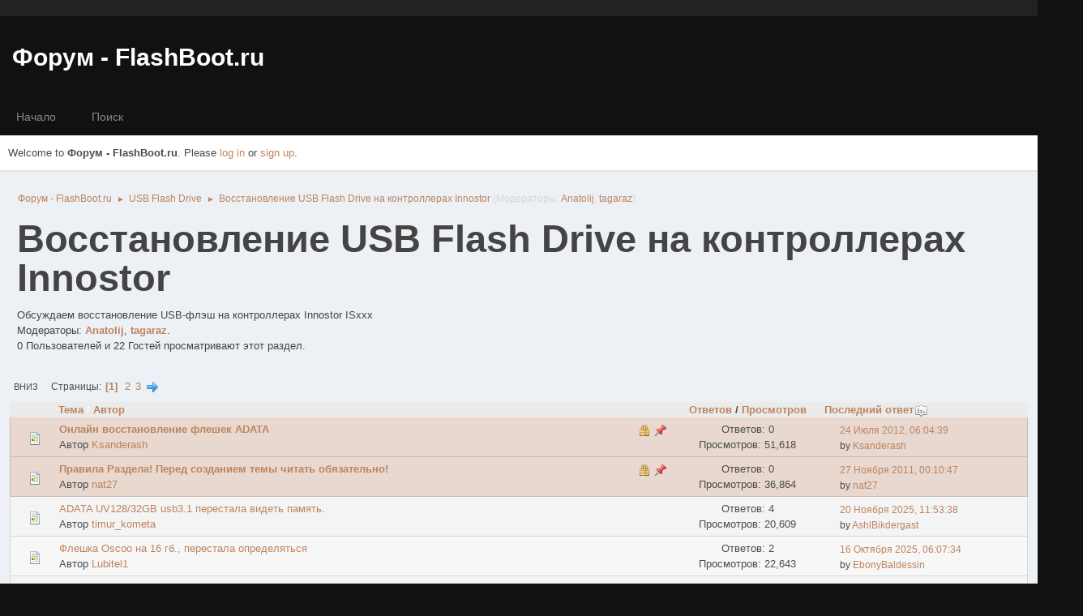

--- FILE ---
content_type: text/html; charset=UTF-8
request_url: https://flashboot.ru/forum/index.php?PHPSESSID=hff75h2ks2bakotdmf4mve2r1n&board=16.0
body_size: 10025
content:
<!DOCTYPE html>
<html lang="ru-RU">
<head>
	<meta charset="UTF-8">
	<link rel="stylesheet" href="https://flashboot.ru/forum/Themes/Type-R/css/minified_bfe40525ed929f8d8c34058b4b0f6001.css?smf214_1731173644">
	<link rel="stylesheet" href="https://cdn.jsdelivr.net/npm/@fortawesome/fontawesome-free@5/css/all.min.css">
	<link rel="stylesheet" href="https://cdnjs.cloudflare.com/ajax/libs/normalize/8.0.1/normalize.min.css">
	<style>
	img.avatar { max-width: 65px !important; max-height: 65px !important; }
	
	.postarea .bbc_img, .list_posts .bbc_img, .post .inner .bbc_img, form#reported_posts .bbc_img, #preview_body .bbc_img { max-width: min(100%,900px); }
	
	.postarea .bbc_img, .list_posts .bbc_img, .post .inner .bbc_img, form#reported_posts .bbc_img, #preview_body .bbc_img { max-height: 700px; }
	
	</style>
	<script>
		var smf_theme_url = "https://flashboot.ru/forum/Themes/Type-R";
		var smf_default_theme_url = "https://flashboot.ru/forum/Themes/default";
		var smf_images_url = "https://flashboot.ru/forum/Themes/Type-R/images";
		var smf_smileys_url = "https://flashboot.ru/forum/Smileys";
		var smf_smiley_sets = "default,aaron,akyhne,fugue,alienine";
		var smf_smiley_sets_default = "aaron";
		var smf_avatars_url = "https://flashboot.ru/forum/avatars";
		var smf_scripturl = "https://flashboot.ru/forum/index.php?PHPSESSID=hff75h2ks2bakotdmf4mve2r1n&amp;";
		var smf_iso_case_folding = false;
		var smf_charset = "UTF-8";
		var smf_session_id = "643d28efcb97af7490a07a44b3811ea1";
		var smf_session_var = "a113161b";
		var smf_member_id = 0;
		var ajax_notification_text = 'Загружается...';
		var help_popup_heading_text = 'A little lost? Let me explain:';
		var banned_text = 'Извините Гость, вы забанены и не можете оставлять сообщения на форуме!';
		var smf_txt_expand = 'Expand';
		var smf_txt_shrink = 'Shrink';
		var smf_collapseAlt = 'Hide';
		var smf_expandAlt = 'Show';
		var smf_quote_expand = false;
		var allow_xhjr_credentials = false;
	</script>
	<script src="https://ajax.googleapis.com/ajax/libs/jquery/3.6.3/jquery.min.js"></script>
	<script src="https://flashboot.ru/forum/Themes/Type-R/scripts/minified_4edb0852e5dce9548f19ca34b28d5257.js?smf214_1731173644"></script>
	<script>
	var smf_you_sure ='Уверены?';
	</script>
	<title>Восстановление USB Flash Drive на контроллерах Innostor</title>
	<meta name="viewport" content="width=device-width, initial-scale=1">
	<meta property="og:site_name" content="Форум - FlashBoot.ru">
	<meta property="og:title" content="Восстановление USB Flash Drive на контроллерах Innostor">
	<meta property="og:url" content="https://flashboot.ru/forum/index.php?PHPSESSID=hff75h2ks2bakotdmf4mve2r1n&amp;board=16.0">
	<meta property="og:description" content="Обсуждаем восстановление USB-флэш на контроллерах Innostor ISxxx">
	<meta name="description" content="Обсуждаем восстановление USB-флэш на контроллерах Innostor ISxxx">
	<meta name="theme-color" content="#f8f8f8">
	<link rel="canonical" href="https://flashboot.ru/forum/index.php?board=16.0">
	<link rel="help" href="https://flashboot.ru/forum/index.php?PHPSESSID=hff75h2ks2bakotdmf4mve2r1n&amp;action=help">
	<link rel="contents" href="https://flashboot.ru/forum/index.php?PHPSESSID=hff75h2ks2bakotdmf4mve2r1n&amp;">
	<link rel="search" href="https://flashboot.ru/forum/index.php?PHPSESSID=hff75h2ks2bakotdmf4mve2r1n&amp;action=search">
	<link rel="alternate" type="application/rss+xml" title="Форум - FlashBoot.ru - RSS" href="https://flashboot.ru/forum/index.php?PHPSESSID=hff75h2ks2bakotdmf4mve2r1n&amp;action=.xml;type=rss2;board=16">
	<link rel="alternate" type="application/atom+xml" title="Форум - FlashBoot.ru - Atom" href="https://flashboot.ru/forum/index.php?PHPSESSID=hff75h2ks2bakotdmf4mve2r1n&amp;action=.xml;type=atom;board=16">
	<link rel="next" href="https://flashboot.ru/forum/index.php?PHPSESSID=hff75h2ks2bakotdmf4mve2r1n&amp;board=16.50">
	<link rel="index" href="https://flashboot.ru/forum/index.php?PHPSESSID=hff75h2ks2bakotdmf4mve2r1n&amp;board=16.0">
</head>
<body id="chrome" class="action_messageindex board_16">
<div id="footerfix">
	<div class="top_links_bar">
                <div class="wrap-all">
			<div class="top_links">
				<ul class="reset">
				</ul>
			</div>
		</div>
	</div>
	<div id="header">
        <div class="wrap-all">
			</div>	
			<h1 class="forumtitle">
			     <a id="top" href="https://flashboot.ru/forum/index.php?PHPSESSID=hff75h2ks2bakotdmf4mve2r1n&amp;">Форум - FlashBoot.ru</a>
            </h1>
                       
		</div>			
	</div><!-- #header -->
	 <div id="bar">
		  <div class="nav"><a id="resp-menu" class="responsive-menu" href="#"><i class="fas fa-bars"></i></a> 
					<div class="nav">
					<ul class="menu">
						<li class="button_home">
							<a class="active" href="https://flashboot.ru/forum/index.php?PHPSESSID=hff75h2ks2bakotdmf4mve2r1n&amp;">
								<span class="main_icons home"></span><span class="textmenu">Начало</span>
							</a>
						</li>
						<li class="button_search">
							<a href="https://flashboot.ru/forum/index.php?PHPSESSID=hff75h2ks2bakotdmf4mve2r1n&amp;action=search">
								<span class="main_icons search"></span><span class="textmenu">Поиск</span>
							</a>
						</li>
					</ul>
					</div><!-- .menu_nav --></div>
	 </div><!-- #bar -->
	<div id="top_section">
		<div class="inner_wrap">
			<div class="social-font-awesome">
			</div>
			<ul class="floatleft welcome">
				<li>Welcome to <strong>Форум - FlashBoot.ru</strong>. Please <a href="https://flashboot.ru/forum/index.php?PHPSESSID=hff75h2ks2bakotdmf4mve2r1n&amp;action=login" onclick="return reqOverlayDiv(this.href, 'Вход');">log in</a> or <a href="https://flashboot.ru/forum/index.php?PHPSESSID=hff75h2ks2bakotdmf4mve2r1n&amp;action=signup">sign up</a>.</li>
			</ul>
		</div><!-- .inner_wrap -->
	</div><!-- #top_section -->
	<div id="wrapper">
		<div id="upper_section">
			<div id="inner_section">
				<div class="navigate_section">
					<ul>
						<li>
							<a href="https://flashboot.ru/forum/index.php?PHPSESSID=hff75h2ks2bakotdmf4mve2r1n&amp;"><span>Форум - FlashBoot.ru</span></a>
						</li>
						<li>
							<span class="dividers"> &#9658; </span>
							<a href="https://flashboot.ru/forum/index.php?PHPSESSID=hff75h2ks2bakotdmf4mve2r1n&amp;#c2"><span>USB Flash Drive</span></a>
						</li>
						<li class="last">
							<span class="dividers"> &#9658; </span>
							<a href="https://flashboot.ru/forum/index.php?PHPSESSID=hff75h2ks2bakotdmf4mve2r1n&amp;board=16.0"><span>Восстановление USB Flash Drive на контроллерах Innostor</span></a> <span class="board_moderators">(Модераторы: <a href="https://flashboot.ru/forum/index.php?PHPSESSID=hff75h2ks2bakotdmf4mve2r1n&amp;action=profile;u=9939" title="Модератор">Anatolij</a>, <a href="https://flashboot.ru/forum/index.php?PHPSESSID=hff75h2ks2bakotdmf4mve2r1n&amp;action=profile;u=14332" title="Модератор">tagaraz</a>)</span>
						</li>
					</ul>
				</div><!-- .navigate_section -->
			</div><!-- #inner_section -->
		</div><!-- #upper_section -->
		<div id="content_section">
			<div id="main_content_section"><div id="display_head" class="information">
			<h2 class="display_title">Восстановление USB Flash Drive на контроллерах Innostor</h2>
			<p>Обсуждаем восстановление USB-флэш на контроллерах Innostor ISxxx</p>
			<p>Модераторы: <a href="https://flashboot.ru/forum/index.php?PHPSESSID=hff75h2ks2bakotdmf4mve2r1n&amp;action=profile;u=9939" title="Модератор">Anatolij</a>, <a href="https://flashboot.ru/forum/index.php?PHPSESSID=hff75h2ks2bakotdmf4mve2r1n&amp;action=profile;u=14332" title="Модератор">tagaraz</a>.</p>
			<p>0 Пользователей и 22 Гостей просматривают этот раздел.
			</p>
		</div>
	<div class="pagesection">
		 
		<div class="pagelinks floatleft">
			<a href="#bot" class="button">Вниз</a>
			<span class="pages">Страницы</span><span class="current_page">1</span> <a class="nav_page" href="https://flashboot.ru/forum/index.php?PHPSESSID=hff75h2ks2bakotdmf4mve2r1n&amp;board=16.50">2</a> <a class="nav_page" href="https://flashboot.ru/forum/index.php?PHPSESSID=hff75h2ks2bakotdmf4mve2r1n&amp;board=16.100">3</a> <a class="nav_page" href="https://flashboot.ru/forum/index.php?PHPSESSID=hff75h2ks2bakotdmf4mve2r1n&amp;board=16.50"><span class="main_icons next_page"></span></a> 
		</div>
		
	</div>
		<div id="messageindex">
			<div class="title_bar" id="topic_header">
				<div class="board_icon"></div>
				<div class="info"><a href="https://flashboot.ru/forum/index.php?PHPSESSID=hff75h2ks2bakotdmf4mve2r1n&amp;board=16.0;sort=subject">Тема</a> / <a href="https://flashboot.ru/forum/index.php?PHPSESSID=hff75h2ks2bakotdmf4mve2r1n&amp;board=16.0;sort=starter">Автор</a></div>
				<div class="board_stats centertext"><a href="https://flashboot.ru/forum/index.php?PHPSESSID=hff75h2ks2bakotdmf4mve2r1n&amp;board=16.0;sort=replies">Ответов</a> / <a href="https://flashboot.ru/forum/index.php?PHPSESSID=hff75h2ks2bakotdmf4mve2r1n&amp;board=16.0;sort=views">Просмотров</a></div>
				<div class="lastpost"><a href="https://flashboot.ru/forum/index.php?PHPSESSID=hff75h2ks2bakotdmf4mve2r1n&amp;board=16.0;sort=last_post">Последний ответ<span class="main_icons sort_down"></span></a></div>
			</div><!-- #topic_header -->
			<div id="topic_container">
				<div class="windowbg sticky locked">
					<div class="board_icon">
						<img src="https://flashboot.ru/forum/Themes/Type-R/images/post/xx.png" alt="">
						
					</div>
					<div class="info info_block">
						<div >
							<div class="icons floatright">
								<span class="main_icons lock"></span>
								<span class="main_icons sticky"></span>
							</div>
							<div class="message_index_title">
								
								<span class="preview bold_text" title="">
									<span id="msg_59935"><a href="https://flashboot.ru/forum/index.php?PHPSESSID=hff75h2ks2bakotdmf4mve2r1n&amp;topic=13764.0">Онлайн восстановление флешек ADATA</a></span>
								</span>
							</div>
							<p class="floatleft">
								Автор <a href="https://flashboot.ru/forum/index.php?PHPSESSID=hff75h2ks2bakotdmf4mve2r1n&amp;action=profile;u=9994" title="View the profile of Ksanderash" class="preview">Ksanderash</a>
							</p>
							
						</div><!-- #topic_[first_post][id] -->
					</div><!-- .info -->
					<div class="board_stats centertext">
						<p>Ответов: 0<br>Просмотров: 51,618</p>
					</div>
					<div class="lastpost">
						<p><a href="https://flashboot.ru/forum/index.php?PHPSESSID=hff75h2ks2bakotdmf4mve2r1n&amp;topic=13764.0#msg59935">24 Июля 2012, 06:04:39</a><br>by <a href="https://flashboot.ru/forum/index.php?PHPSESSID=hff75h2ks2bakotdmf4mve2r1n&amp;action=profile;u=9994">Ksanderash</a></p>
					</div>
				</div><!-- $topic[css_class] -->
				<div class="windowbg sticky locked">
					<div class="board_icon">
						<img src="https://flashboot.ru/forum/Themes/Type-R/images/post/xx.png" alt="">
						
					</div>
					<div class="info info_block">
						<div >
							<div class="icons floatright">
								<span class="main_icons lock"></span>
								<span class="main_icons sticky"></span>
							</div>
							<div class="message_index_title">
								
								<span class="preview bold_text" title="">
									<span id="msg_45439"><a href="https://flashboot.ru/forum/index.php?PHPSESSID=hff75h2ks2bakotdmf4mve2r1n&amp;topic=10257.0">Правила Раздела! Перед созданием темы читать обязательно!</a></span>
								</span>
							</div>
							<p class="floatleft">
								Автор <a href="https://flashboot.ru/forum/index.php?PHPSESSID=hff75h2ks2bakotdmf4mve2r1n&amp;action=profile;u=2223" title="View the profile of nat27" class="preview">nat27</a>
							</p>
							
						</div><!-- #topic_[first_post][id] -->
					</div><!-- .info -->
					<div class="board_stats centertext">
						<p>Ответов: 0<br>Просмотров: 36,864</p>
					</div>
					<div class="lastpost">
						<p><a href="https://flashboot.ru/forum/index.php?PHPSESSID=hff75h2ks2bakotdmf4mve2r1n&amp;topic=10257.0#msg45439">27 Ноября 2011, 00:10:47</a><br>by <a href="https://flashboot.ru/forum/index.php?PHPSESSID=hff75h2ks2bakotdmf4mve2r1n&amp;action=profile;u=2223">nat27</a></p>
					</div>
				</div><!-- $topic[css_class] -->
				<div class="windowbg">
					<div class="board_icon">
						<img src="https://flashboot.ru/forum/Themes/Type-R/images/post/xx.png" alt="">
						
					</div>
					<div class="info info_block">
						<div >
							<div class="icons floatright">
							</div>
							<div class="message_index_title">
								
								<span class="preview" title="">
									<span id="msg_172016"><a href="https://flashboot.ru/forum/index.php?PHPSESSID=hff75h2ks2bakotdmf4mve2r1n&amp;topic=92309.0">ADATA UV128/32GB usb3.1 перестала видеть память.</a></span>
								</span>
							</div>
							<p class="floatleft">
								Автор <a href="https://flashboot.ru/forum/index.php?PHPSESSID=hff75h2ks2bakotdmf4mve2r1n&amp;action=profile;u=387304" title="View the profile of timur_kometa" class="preview">timur_kometa</a>
							</p>
							
						</div><!-- #topic_[first_post][id] -->
					</div><!-- .info -->
					<div class="board_stats centertext">
						<p>Ответов: 4<br>Просмотров: 20,609</p>
					</div>
					<div class="lastpost">
						<p><a href="https://flashboot.ru/forum/index.php?PHPSESSID=hff75h2ks2bakotdmf4mve2r1n&amp;topic=92309.0#msg189626">20 Ноября 2025, 11:53:38</a><br>by <a href="https://flashboot.ru/forum/index.php?PHPSESSID=hff75h2ks2bakotdmf4mve2r1n&amp;action=profile;u=635247">AshlBikdergast</a></p>
					</div>
				</div><!-- $topic[css_class] -->
				<div class="windowbg">
					<div class="board_icon">
						<img src="https://flashboot.ru/forum/Themes/Type-R/images/post/xx.png" alt="">
						
					</div>
					<div class="info info_block">
						<div >
							<div class="icons floatright">
							</div>
							<div class="message_index_title">
								
								<span class="preview" title="">
									<span id="msg_81177"><a href="https://flashboot.ru/forum/index.php?PHPSESSID=hff75h2ks2bakotdmf4mve2r1n&amp;topic=20714.0">Флешка Oscoo на 16 гб., перестала определяться</a></span>
								</span>
							</div>
							<p class="floatleft">
								Автор <a href="https://flashboot.ru/forum/index.php?PHPSESSID=hff75h2ks2bakotdmf4mve2r1n&amp;action=profile;u=135345" title="View the profile of Lubitel1" class="preview">Lubitel1</a>
							</p>
							
						</div><!-- #topic_[first_post][id] -->
					</div><!-- .info -->
					<div class="board_stats centertext">
						<p>Ответов: 2<br>Просмотров: 22,643</p>
					</div>
					<div class="lastpost">
						<p><a href="https://flashboot.ru/forum/index.php?PHPSESSID=hff75h2ks2bakotdmf4mve2r1n&amp;topic=20714.0#msg189532">16 Октября 2025, 06:07:34</a><br>by <a href="https://flashboot.ru/forum/index.php?PHPSESSID=hff75h2ks2bakotdmf4mve2r1n&amp;action=profile;u=635008">EbonyBaldessin</a></p>
					</div>
				</div><!-- $topic[css_class] -->
				<div class="windowbg">
					<div class="board_icon">
						<img src="https://flashboot.ru/forum/Themes/Type-R/images/post/xx.png" alt="">
						
					</div>
					<div class="info info_block">
						<div >
							<div class="icons floatright">
							</div>
							<div class="message_index_title">
								
								<span class="preview" title="">
									<span id="msg_176671"><a href="https://flashboot.ru/forum/index.php?PHPSESSID=hff75h2ks2bakotdmf4mve2r1n&amp;topic=96809.0">MicroData 128Gb</a></span>
								</span>
							</div>
							<p class="floatleft">
								Автор <a href="https://flashboot.ru/forum/index.php?PHPSESSID=hff75h2ks2bakotdmf4mve2r1n&amp;action=profile;u=231369" title="View the profile of ns6k" class="preview">ns6k</a>
							</p>
							
						</div><!-- #topic_[first_post][id] -->
					</div><!-- .info -->
					<div class="board_stats centertext">
						<p>Ответов: 2<br>Просмотров: 15,571</p>
					</div>
					<div class="lastpost">
						<p><a href="https://flashboot.ru/forum/index.php?PHPSESSID=hff75h2ks2bakotdmf4mve2r1n&amp;topic=96809.0#msg189529">15 Октября 2025, 05:45:49</a><br>by <a href="https://flashboot.ru/forum/index.php?PHPSESSID=hff75h2ks2bakotdmf4mve2r1n&amp;action=profile;u=635001">MaxBuvelot</a></p>
					</div>
				</div><!-- $topic[css_class] -->
				<div class="windowbg">
					<div class="board_icon">
						<img src="https://flashboot.ru/forum/Themes/Type-R/images/post/xx.png" alt="">
						
					</div>
					<div class="info info_block">
						<div >
							<div class="icons floatright">
							</div>
							<div class="message_index_title">
								
								<span class="preview" title="">
									<span id="msg_123024"><a href="https://flashboot.ru/forum/index.php?PHPSESSID=hff75h2ks2bakotdmf4mve2r1n&amp;topic=47228.0">Описание настроек Innostor MP Tool</a></span>
								</span>
							</div>
							<p class="floatleft">
								Автор <a href="https://flashboot.ru/forum/index.php?PHPSESSID=hff75h2ks2bakotdmf4mve2r1n&amp;action=profile;u=342277" title="View the profile of Waldemarik" class="preview">Waldemarik</a>
							</p>
							
						</div><!-- #topic_[first_post][id] -->
					</div><!-- .info -->
					<div class="board_stats centertext">
						<p>Ответов: 3<br>Просмотров: 17,595</p>
					</div>
					<div class="lastpost">
						<p><a href="https://flashboot.ru/forum/index.php?PHPSESSID=hff75h2ks2bakotdmf4mve2r1n&amp;topic=47228.0#msg189422">06 Августа 2025, 11:55:21</a><br>by <a href="https://flashboot.ru/forum/index.php?PHPSESSID=hff75h2ks2bakotdmf4mve2r1n&amp;action=profile;u=634647">lifal</a></p>
					</div>
				</div><!-- $topic[css_class] -->
				<div class="windowbg">
					<div class="board_icon">
						<img src="https://flashboot.ru/forum/Themes/Type-R/images/post/xx.png" alt="">
						
					</div>
					<div class="info info_block">
						<div >
							<div class="icons floatright">
							</div>
							<div class="message_index_title">
								
								<span class="preview" title="">
									<span id="msg_189222"><a href="https://flashboot.ru/forum/index.php?PHPSESSID=hff75h2ks2bakotdmf4mve2r1n&amp;topic=104542.0">transcend jf780 32Гб комп не видит флешку</a></span>
								</span>
							</div>
							<p class="floatleft">
								Автор <a href="https://flashboot.ru/forum/index.php?PHPSESSID=hff75h2ks2bakotdmf4mve2r1n&amp;action=profile;u=634313" title="View the profile of Loparrr" class="preview">Loparrr</a>
							</p>
							
						</div><!-- #topic_[first_post][id] -->
					</div><!-- .info -->
					<div class="board_stats centertext">
						<p>Ответов: 2<br>Просмотров: 7,481</p>
					</div>
					<div class="lastpost">
						<p><a href="https://flashboot.ru/forum/index.php?PHPSESSID=hff75h2ks2bakotdmf4mve2r1n&amp;topic=104542.0#msg189246">30 Июня 2025, 16:34:11</a><br>by <a href="https://flashboot.ru/forum/index.php?PHPSESSID=hff75h2ks2bakotdmf4mve2r1n&amp;action=profile;u=634313">Loparrr</a></p>
					</div>
				</div><!-- $topic[css_class] -->
				<div class="windowbg">
					<div class="board_icon">
						<img src="https://flashboot.ru/forum/Themes/Type-R/images/post/xx.png" alt="">
						
					</div>
					<div class="info info_block">
						<div >
							<div class="icons floatright">
							</div>
							<div class="message_index_title">
								
								<span class="preview" title="">
									<span id="msg_90625"><a href="https://flashboot.ru/forum/index.php?PHPSESSID=hff75h2ks2bakotdmf4mve2r1n&amp;topic=23913.0">умерла (?) Corsair Voyager USB 3.0 32Gb</a></span>
								</span>
							</div>
							<p class="floatleft">
								Автор <a href="https://flashboot.ru/forum/index.php?PHPSESSID=hff75h2ks2bakotdmf4mve2r1n&amp;action=profile;u=223593" title="View the profile of inmymind" class="preview">inmymind</a>
							</p>
							
						</div><!-- #topic_[first_post][id] -->
					</div><!-- .info -->
					<div class="board_stats centertext">
						<p>Ответов: 2<br>Просмотров: 14,762</p>
					</div>
					<div class="lastpost">
						<p><a href="https://flashboot.ru/forum/index.php?PHPSESSID=hff75h2ks2bakotdmf4mve2r1n&amp;topic=23913.0#msg187302">07 Февраля 2025, 18:38:11</a><br>by <a href="https://flashboot.ru/forum/index.php?PHPSESSID=hff75h2ks2bakotdmf4mve2r1n&amp;action=profile;u=633021">emailor</a></p>
					</div>
				</div><!-- $topic[css_class] -->
				<div class="windowbg">
					<div class="board_icon">
						<img src="https://flashboot.ru/forum/Themes/Type-R/images/post/xx.png" alt="">
						
					</div>
					<div class="info info_block">
						<div >
							<div class="icons floatright">
							</div>
							<div class="message_index_title">
								
								<span class="preview" title="">
									<span id="msg_186619"><a href="https://flashboot.ru/forum/index.php?PHPSESSID=hff75h2ks2bakotdmf4mve2r1n&amp;topic=103701.0">помощь снять защиту от записи  IS918M_GA</a></span>
								</span>
							</div>
							<p class="floatleft">
								Автор <a href="https://flashboot.ru/forum/index.php?PHPSESSID=hff75h2ks2bakotdmf4mve2r1n&amp;action=profile;u=623962" title="View the profile of Alexey396" class="preview">Alexey396</a>
							</p>
							
						</div><!-- #topic_[first_post][id] -->
					</div><!-- .info -->
					<div class="board_stats centertext">
						<p>Ответов: 1<br>Просмотров: 21,079</p>
					</div>
					<div class="lastpost">
						<p><a href="https://flashboot.ru/forum/index.php?PHPSESSID=hff75h2ks2bakotdmf4mve2r1n&amp;topic=103701.0#msg187146">02 Декабря 2024, 04:48:23</a><br>by <a href="https://flashboot.ru/forum/index.php?PHPSESSID=hff75h2ks2bakotdmf4mve2r1n&amp;action=profile;u=632743">adaptadviser</a></p>
					</div>
				</div><!-- $topic[css_class] -->
				<div class="windowbg">
					<div class="board_icon">
						<img src="https://flashboot.ru/forum/Themes/Type-R/images/post/xx.png" alt="">
						
					</div>
					<div class="info info_block">
						<div >
							<div class="icons floatright">
							</div>
							<div class="message_index_title">
								
								<span class="preview" title="">
									<span id="msg_186722"><a href="https://flashboot.ru/forum/index.php?PHPSESSID=hff75h2ks2bakotdmf4mve2r1n&amp;topic=103762.0">INNOISTOR IS88X-B1</a></span>
								</span>
							</div>
							<p class="floatleft">
								Автор <a href="https://flashboot.ru/forum/index.php?PHPSESSID=hff75h2ks2bakotdmf4mve2r1n&amp;action=profile;u=625960" title="View the profile of JELU" class="preview">JELU</a>
							</p>
							
						</div><!-- #topic_[first_post][id] -->
					</div><!-- .info -->
					<div class="board_stats centertext">
						<p>Ответов: 1<br>Просмотров: 17,843</p>
					</div>
					<div class="lastpost">
						<p><a href="https://flashboot.ru/forum/index.php?PHPSESSID=hff75h2ks2bakotdmf4mve2r1n&amp;topic=103762.0#msg186950">09 Мая 2024, 06:01:50</a><br>by <a href="https://flashboot.ru/forum/index.php?PHPSESSID=hff75h2ks2bakotdmf4mve2r1n&amp;action=profile;u=630131">godsigma</a></p>
					</div>
				</div><!-- $topic[css_class] -->
				<div class="windowbg">
					<div class="board_icon">
						<img src="https://flashboot.ru/forum/Themes/Type-R/images/post/clip.png" alt="">
						
					</div>
					<div class="info info_block">
						<div >
							<div class="icons floatright">
							</div>
							<div class="message_index_title">
								
								<span class="preview" title="">
									<span id="msg_186765"><a href="https://flashboot.ru/forum/index.php?PHPSESSID=hff75h2ks2bakotdmf4mve2r1n&amp;topic=103782.0">Помогите восстановить USB флэш-драйв &quot;JetFlash 780&quot;</a></span>
								</span>
							</div>
							<p class="floatleft">
								Автор <a href="https://flashboot.ru/forum/index.php?PHPSESSID=hff75h2ks2bakotdmf4mve2r1n&amp;action=profile;u=627822" title="View the profile of Hinkal" class="preview">Hinkal</a>
							</p>
							
						</div><!-- #topic_[first_post][id] -->
					</div><!-- .info -->
					<div class="board_stats centertext">
						<p>Ответов: 1<br>Просмотров: 7,835</p>
					</div>
					<div class="lastpost">
						<p><a href="https://flashboot.ru/forum/index.php?PHPSESSID=hff75h2ks2bakotdmf4mve2r1n&amp;topic=103782.0#msg186767">16 Января 2024, 18:04:03</a><br>by <a href="https://flashboot.ru/forum/index.php?PHPSESSID=hff75h2ks2bakotdmf4mve2r1n&amp;action=profile;u=627822">Hinkal</a></p>
					</div>
				</div><!-- $topic[css_class] -->
				<div class="windowbg">
					<div class="board_icon">
						<img src="https://flashboot.ru/forum/Themes/Type-R/images/post/xx.png" alt="">
						
					</div>
					<div class="info info_block">
						<div >
							<div class="icons floatright">
							</div>
							<div class="message_index_title">
								
								<span class="preview" title="">
									<span id="msg_186586"><a href="https://flashboot.ru/forum/index.php?PHPSESSID=hff75h2ks2bakotdmf4mve2r1n&amp;topic=103682.0">помощь с is917 и флэш hynix ad7e285302b0</a></span>
								</span>
							</div>
							<p class="floatleft">
								Автор <a href="https://flashboot.ru/forum/index.php?PHPSESSID=hff75h2ks2bakotdmf4mve2r1n&amp;action=profile;u=623504" title="View the profile of lgaek" class="preview">lgaek</a>
							</p>
							
						</div><!-- #topic_[first_post][id] -->
					</div><!-- .info -->
					<div class="board_stats centertext">
						<p>Ответов: 0<br>Просмотров: 8,570</p>
					</div>
					<div class="lastpost">
						<p><a href="https://flashboot.ru/forum/index.php?PHPSESSID=hff75h2ks2bakotdmf4mve2r1n&amp;topic=103682.0#msg186586">06 Апреля 2023, 23:03:21</a><br>by <a href="https://flashboot.ru/forum/index.php?PHPSESSID=hff75h2ks2bakotdmf4mve2r1n&amp;action=profile;u=623504">lgaek</a></p>
					</div>
				</div><!-- $topic[css_class] -->
				<div class="windowbg">
					<div class="board_icon">
						<img src="https://flashboot.ru/forum/Themes/Type-R/images/post/xx.png" alt="">
						
					</div>
					<div class="info info_block">
						<div >
							<div class="icons floatright">
							</div>
							<div class="message_index_title">
								
								<span class="preview" title="">
									<span id="msg_185885"><a href="https://flashboot.ru/forum/index.php?PHPSESSID=hff75h2ks2bakotdmf4mve2r1n&amp;topic=103160.0">Innostor IS917 E0 + th58teg9cdjbas9</a></span>
								</span>
							</div>
							<p class="floatleft">
								Автор <a href="https://flashboot.ru/forum/index.php?PHPSESSID=hff75h2ks2bakotdmf4mve2r1n&amp;action=profile;u=488930" title="View the profile of paulleshchenko" class="preview">paulleshchenko</a>
							</p>
							
						</div><!-- #topic_[first_post][id] -->
					</div><!-- .info -->
					<div class="board_stats centertext">
						<p>Ответов: 0<br>Просмотров: 14,159</p>
					</div>
					<div class="lastpost">
						<p><a href="https://flashboot.ru/forum/index.php?PHPSESSID=hff75h2ks2bakotdmf4mve2r1n&amp;topic=103160.0#msg185885">19 Января 2021, 22:50:36</a><br>by <a href="https://flashboot.ru/forum/index.php?PHPSESSID=hff75h2ks2bakotdmf4mve2r1n&amp;action=profile;u=488930">paulleshchenko</a></p>
					</div>
				</div><!-- $topic[css_class] -->
				<div class="windowbg">
					<div class="board_icon">
						<img src="https://flashboot.ru/forum/Themes/Type-R/images/post/xx.png" alt="">
						
					</div>
					<div class="info info_block">
						<div >
							<div class="icons floatright">
							</div>
							<div class="message_index_title">
								
								<span class="preview" title="">
									<span id="msg_183705"><a href="https://flashboot.ru/forum/index.php?PHPSESSID=hff75h2ks2bakotdmf4mve2r1n&amp;topic=103096.0">Flexis RB-105, 128 ГБ vid 1f75 pid 0918</a></span>
								</span>
							</div>
							<p class="floatleft">
								Автор <a href="https://flashboot.ru/forum/index.php?PHPSESSID=hff75h2ks2bakotdmf4mve2r1n&amp;action=profile;u=417056" title="View the profile of rems12" class="preview">rems12</a>
							</p>
							
						</div><!-- #topic_[first_post][id] -->
					</div><!-- .info -->
					<div class="board_stats centertext">
						<p>Ответов: 3<br>Просмотров: 19,884</p>
					</div>
					<div class="lastpost">
						<p><a href="https://flashboot.ru/forum/index.php?PHPSESSID=hff75h2ks2bakotdmf4mve2r1n&amp;topic=103096.0#msg185855">08 Ноября 2020, 00:32:29</a><br>by <a href="https://flashboot.ru/forum/index.php?PHPSESSID=hff75h2ks2bakotdmf4mve2r1n&amp;action=profile;u=465324">blindima1</a></p>
					</div>
				</div><!-- $topic[css_class] -->
				<div class="windowbg">
					<div class="board_icon">
						<img src="https://flashboot.ru/forum/Themes/Type-R/images/post/xx.png" alt="">
						
					</div>
					<div class="info info_block">
						<div >
							<div class="icons floatright">
							</div>
							<div class="message_index_title">
								
								<span class="preview" title="">
									<span id="msg_124313"><a href="https://flashboot.ru/forum/index.php?PHPSESSID=hff75h2ks2bakotdmf4mve2r1n&amp;topic=48340.0">Transcend JF810 32Gb перепрошилась на 16Gb</a></span>
								</span>
							</div>
							<p class="floatleft">
								Автор <a href="https://flashboot.ru/forum/index.php?PHPSESSID=hff75h2ks2bakotdmf4mve2r1n&amp;action=profile;u=195281" title="View the profile of veta_los" class="preview">veta_los</a>
							</p>
							
						</div><!-- #topic_[first_post][id] -->
					</div><!-- .info -->
					<div class="board_stats centertext">
						<p>Ответов: 2<br>Просмотров: 14,030</p>
					</div>
					<div class="lastpost">
						<p><a href="https://flashboot.ru/forum/index.php?PHPSESSID=hff75h2ks2bakotdmf4mve2r1n&amp;topic=48340.0#msg182896">18 Марта 2020, 16:31:11</a><br>by <a href="https://flashboot.ru/forum/index.php?PHPSESSID=hff75h2ks2bakotdmf4mve2r1n&amp;action=profile;u=404082">PetrSlepcov</a></p>
					</div>
				</div><!-- $topic[css_class] -->
				<div class="windowbg">
					<div class="board_icon">
						<img src="https://flashboot.ru/forum/Themes/Type-R/images/post/xx.png" alt="">
						
					</div>
					<div class="info info_block">
						<div >
							<div class="icons floatright">
							</div>
							<div class="message_index_title">
								
								<span class="preview" title="">
									<span id="msg_104120"><a href="https://flashboot.ru/forum/index.php?PHPSESSID=hff75h2ks2bakotdmf4mve2r1n&amp;topic=29699.0">Как восстановить Corsair Flash Voyager GT 3.0 (CMFVYGT3-16GB) , софт не видит</a></span>
								</span>
							</div>
							<p class="floatleft">
								Автор <a href="https://flashboot.ru/forum/index.php?PHPSESSID=hff75h2ks2bakotdmf4mve2r1n&amp;action=profile;u=291957" title="View the profile of user125" class="preview">user125</a>
							</p>
							
						</div><!-- #topic_[first_post][id] -->
					</div><!-- .info -->
					<div class="board_stats centertext">
						<p>Ответов: 3<br>Просмотров: 18,435</p>
					</div>
					<div class="lastpost">
						<p><a href="https://flashboot.ru/forum/index.php?PHPSESSID=hff75h2ks2bakotdmf4mve2r1n&amp;topic=29699.0#msg182326">12 Декабря 2019, 06:06:27</a><br>by <a href="https://flashboot.ru/forum/index.php?PHPSESSID=hff75h2ks2bakotdmf4mve2r1n&amp;action=profile;u=356242">remont-plavnogo-puska</a></p>
					</div>
				</div><!-- $topic[css_class] -->
				<div class="windowbg">
					<div class="board_icon">
						<img src="https://flashboot.ru/forum/Themes/Type-R/images/post/xx.png" alt="">
						
					</div>
					<div class="info info_block">
						<div >
							<div class="icons floatright">
							</div>
							<div class="message_index_title">
								
								<span class="preview" title="">
									<span id="msg_92699"><a href="https://flashboot.ru/forum/index.php?PHPSESSID=hff75h2ks2bakotdmf4mve2r1n&amp;topic=24580.0">Corsair Survivor 32G не работает с нуля</a></span>
								</span>
							</div>
							<p class="floatleft">
								Автор <a href="https://flashboot.ru/forum/index.php?PHPSESSID=hff75h2ks2bakotdmf4mve2r1n&amp;action=profile;u=228471" title="View the profile of carmageddon" class="preview">carmageddon</a>
							</p>
							
						</div><!-- #topic_[first_post][id] -->
					</div><!-- .info -->
					<div class="board_stats centertext">
						<p>Ответов: 3<br>Просмотров: 22,435</p>
					</div>
					<div class="lastpost">
						<p><a href="https://flashboot.ru/forum/index.php?PHPSESSID=hff75h2ks2bakotdmf4mve2r1n&amp;topic=24580.0#msg182320">10 Декабря 2019, 21:22:26</a><br>by <a href="https://flashboot.ru/forum/index.php?PHPSESSID=hff75h2ks2bakotdmf4mve2r1n&amp;action=profile;u=364560">chastotnikcex</a></p>
					</div>
				</div><!-- $topic[css_class] -->
				<div class="windowbg">
					<div class="board_icon">
						<img src="https://flashboot.ru/forum/Themes/Type-R/images/post/thumbdown.png" alt="">
						
					</div>
					<div class="info info_block">
						<div >
							<div class="icons floatright">
							</div>
							<div class="message_index_title">
								
								<span class="preview" title="">
									<span id="msg_182211"><a href="https://flashboot.ru/forum/index.php?PHPSESSID=hff75h2ks2bakotdmf4mve2r1n&amp;topic=102215.0">I am the new one</a></span>
								</span>
							</div>
							<p class="floatleft">
								Автор <a href="https://flashboot.ru/forum/index.php?PHPSESSID=hff75h2ks2bakotdmf4mve2r1n&amp;action=profile;u=394554" title="View the profile of ColbyWelle" class="preview">ColbyWelle</a>
							</p>
							
						</div><!-- #topic_[first_post][id] -->
					</div><!-- .info -->
					<div class="board_stats centertext">
						<p>Ответов: 0<br>Просмотров: 14,203</p>
					</div>
					<div class="lastpost">
						<p><a href="https://flashboot.ru/forum/index.php?PHPSESSID=hff75h2ks2bakotdmf4mve2r1n&amp;topic=102215.0#msg182211">03 Ноября 2019, 22:47:21</a><br>by <a href="https://flashboot.ru/forum/index.php?PHPSESSID=hff75h2ks2bakotdmf4mve2r1n&amp;action=profile;u=394554">ColbyWelle</a></p>
					</div>
				</div><!-- $topic[css_class] -->
				<div class="windowbg">
					<div class="board_icon">
						<img src="https://flashboot.ru/forum/Themes/Type-R/images/post/xx.png" alt="">
						
					</div>
					<div class="info info_block">
						<div >
							<div class="icons floatright">
							</div>
							<div class="message_index_title">
								
								<span class="preview" title="">
									<span id="msg_133825"><a href="https://flashboot.ru/forum/index.php?PHPSESSID=hff75h2ks2bakotdmf4mve2r1n&amp;topic=57433.0">Suntrsi на Innostar 917E не работает</a></span>
								</span>
							</div>
							<p class="floatleft">
								Автор <a href="https://flashboot.ru/forum/index.php?PHPSESSID=hff75h2ks2bakotdmf4mve2r1n&amp;action=profile;u=365960" title="View the profile of dimel" class="preview">dimel</a>
							</p>
							
						</div><!-- #topic_[first_post][id] -->
					</div><!-- .info -->
					<div class="board_stats centertext">
						<p>Ответов: 3<br>Просмотров: 14,690</p>
					</div>
					<div class="lastpost">
						<p><a href="https://flashboot.ru/forum/index.php?PHPSESSID=hff75h2ks2bakotdmf4mve2r1n&amp;topic=57433.0#msg176824">26 Сентября 2019, 09:09:00</a><br>by <a href="https://flashboot.ru/forum/index.php?PHPSESSID=hff75h2ks2bakotdmf4mve2r1n&amp;action=profile;u=358363">FujiLor</a></p>
					</div>
				</div><!-- $topic[css_class] -->
				<div class="windowbg">
					<div class="board_icon">
						<img src="https://flashboot.ru/forum/Themes/Type-R/images/post/xx.png" alt="">
						
					</div>
					<div class="info info_block">
						<div >
							<div class="icons floatright">
							</div>
							<div class="message_index_title">
								
								<span class="preview" title="">
									<span id="msg_176796"><a href="https://flashboot.ru/forum/index.php?PHPSESSID=hff75h2ks2bakotdmf4mve2r1n&amp;topic=96888.0">Проблема с УСБ флешкой: защита от записи (Part-Number: IS917-E1)</a></span>
								</span>
							</div>
							<p class="floatleft">
								Автор <a href="https://flashboot.ru/forum/index.php?PHPSESSID=hff75h2ks2bakotdmf4mve2r1n&amp;action=profile;u=391202" title="View the profile of yurmortal" class="preview">yurmortal</a>
							</p>
							
						</div><!-- #topic_[first_post][id] -->
					</div><!-- .info -->
					<div class="board_stats centertext">
						<p>Ответов: 0<br>Просмотров: 11,563</p>
					</div>
					<div class="lastpost">
						<p><a href="https://flashboot.ru/forum/index.php?PHPSESSID=hff75h2ks2bakotdmf4mve2r1n&amp;topic=96888.0#msg176796">23 Сентября 2019, 05:15:47</a><br>by <a href="https://flashboot.ru/forum/index.php?PHPSESSID=hff75h2ks2bakotdmf4mve2r1n&amp;action=profile;u=391202">yurmortal</a></p>
					</div>
				</div><!-- $topic[css_class] -->
				<div class="windowbg">
					<div class="board_icon">
						<img src="https://flashboot.ru/forum/Themes/Type-R/images/post/xx.png" alt="">
						
					</div>
					<div class="info info_block">
						<div >
							<div class="icons floatright">
							</div>
							<div class="message_index_title">
								
								<span class="preview" title="">
									<span id="msg_104503"><a href="https://flashboot.ru/forum/index.php?PHPSESSID=hff75h2ks2bakotdmf4mve2r1n&amp;topic=29902.0">Innostor IS917 USB 3.0 16Gb - WIN7 не может установить драйвер ((</a></span>
								</span>
							</div>
							<p class="floatleft">
								Автор <a href="https://flashboot.ru/forum/index.php?PHPSESSID=hff75h2ks2bakotdmf4mve2r1n&amp;action=profile;u=303957" title="View the profile of spitzer" class="preview">spitzer</a>
							</p>
							
						</div><!-- #topic_[first_post][id] -->
					</div><!-- .info -->
					<div class="board_stats centertext">
						<p>Ответов: 4<br>Просмотров: 18,494</p>
					</div>
					<div class="lastpost">
						<p><a href="https://flashboot.ru/forum/index.php?PHPSESSID=hff75h2ks2bakotdmf4mve2r1n&amp;topic=29902.0#msg176695">06 Сентября 2019, 10:07:46</a><br>by <a href="https://flashboot.ru/forum/index.php?PHPSESSID=hff75h2ks2bakotdmf4mve2r1n&amp;action=profile;u=353313">Topd8relsix</a></p>
					</div>
				</div><!-- $topic[css_class] -->
				<div class="windowbg">
					<div class="board_icon">
						<img src="https://flashboot.ru/forum/Themes/Type-R/images/post/xx.png" alt="">
						
					</div>
					<div class="info info_block">
						<div >
							<div class="icons floatright">
							</div>
							<div class="message_index_title">
								
								<span class="preview" title="">
									<span id="msg_114724"><a href="https://flashboot.ru/forum/index.php?PHPSESSID=hff75h2ks2bakotdmf4mve2r1n&amp;topic=39806.0">povee 32 GB (VID = 1F75 PID = 0917)</a></span>
								</span>
							</div>
							<p class="floatleft">
								Автор <a href="https://flashboot.ru/forum/index.php?PHPSESSID=hff75h2ks2bakotdmf4mve2r1n&amp;action=profile;u=313731" title="View the profile of tobo" class="preview">tobo</a>
							</p>
							
						</div><!-- #topic_[first_post][id] -->
					</div><!-- .info -->
					<div class="board_stats centertext">
						<p>Ответов: 4<br>Просмотров: 19,419</p>
					</div>
					<div class="lastpost">
						<p><a href="https://flashboot.ru/forum/index.php?PHPSESSID=hff75h2ks2bakotdmf4mve2r1n&amp;topic=39806.0#msg176285">05 Июля 2019, 13:47:34</a><br>by <a href="https://flashboot.ru/forum/index.php?PHPSESSID=hff75h2ks2bakotdmf4mve2r1n&amp;action=profile;u=389784">DEWITT</a></p>
					</div>
				</div><!-- $topic[css_class] -->
				<div class="windowbg">
					<div class="board_icon">
						<img src="https://flashboot.ru/forum/Themes/Type-R/images/post/xx.png" alt="">
						
					</div>
					<div class="info info_block">
						<div >
							<div class="icons floatright">
							</div>
							<div class="message_index_title">
								
								<span class="preview" title="">
									<span id="msg_167328"><a href="https://flashboot.ru/forum/index.php?PHPSESSID=hff75h2ks2bakotdmf4mve2r1n&amp;topic=87689.0">ADATA N005 64Gb на IS902</a></span>
								</span>
							</div>
							<p class="floatleft">
								Автор <a href="https://flashboot.ru/forum/index.php?PHPSESSID=hff75h2ks2bakotdmf4mve2r1n&amp;action=profile;u=384994" title="View the profile of cotlean" class="preview">cotlean</a>
							</p>
							
						</div><!-- #topic_[first_post][id] -->
					</div><!-- .info -->
					<div class="board_stats centertext">
						<p>Ответов: 0<br>Просмотров: 10,626</p>
					</div>
					<div class="lastpost">
						<p><a href="https://flashboot.ru/forum/index.php?PHPSESSID=hff75h2ks2bakotdmf4mve2r1n&amp;topic=87689.0#msg167328">01 Января 2019, 14:56:35</a><br>by <a href="https://flashboot.ru/forum/index.php?PHPSESSID=hff75h2ks2bakotdmf4mve2r1n&amp;action=profile;u=384994">cotlean</a></p>
					</div>
				</div><!-- $topic[css_class] -->
				<div class="windowbg">
					<div class="board_icon">
						<img src="https://flashboot.ru/forum/Themes/Type-R/images/post/question.png" alt="">
						
					</div>
					<div class="info info_block">
						<div >
							<div class="icons floatright">
							</div>
							<div class="message_index_title">
								
								<span class="preview" title="">
									<span id="msg_72888"><a href="https://flashboot.ru/forum/index.php?PHPSESSID=hff75h2ks2bakotdmf4mve2r1n&amp;topic=18080.0">Как замыкать выводов памяти  Transcend JetFlash 780 TS16GJF780?</a></span>
								</span>
							</div>
							<p class="floatleft">
								Автор <a href="https://flashboot.ru/forum/index.php?PHPSESSID=hff75h2ks2bakotdmf4mve2r1n&amp;action=profile;u=106276" title="View the profile of Hideman" class="preview">Hideman</a>
							</p>
							
						</div><!-- #topic_[first_post][id] -->
					</div><!-- .info -->
					<div class="board_stats centertext">
						<p>Ответов: 21<br>Просмотров: 67,994</p>
					</div>
					<div class="lastpost">
						<p><a href="https://flashboot.ru/forum/index.php?PHPSESSID=hff75h2ks2bakotdmf4mve2r1n&amp;topic=18080.0#msg166386">06 Декабря 2018, 14:28:17</a><br>by <a href="https://flashboot.ru/forum/index.php?PHPSESSID=hff75h2ks2bakotdmf4mve2r1n&amp;action=profile;u=383914">Opibly</a></p>
					</div>
				</div><!-- $topic[css_class] -->
				<div class="windowbg">
					<div class="board_icon">
						<img src="https://flashboot.ru/forum/Themes/Type-R/images/post/xx.png" alt="">
						
					</div>
					<div class="info info_block">
						<div >
							<div class="icons floatright">
							</div>
							<div class="message_index_title">
								
								<span class="preview" title="">
									<span id="msg_124082"><a href="https://flashboot.ru/forum/index.php?PHPSESSID=hff75h2ks2bakotdmf4mve2r1n&amp;topic=48146.0">Transcend jetflash 810 16Gb, как восстановить?!</a></span>
								</span>
							</div>
							<p class="floatleft">
								Автор <a href="https://flashboot.ru/forum/index.php?PHPSESSID=hff75h2ks2bakotdmf4mve2r1n&amp;action=profile;u=347369" title="View the profile of Anti 4it" class="preview">Anti 4it</a>
							</p>
							
						</div><!-- #topic_[first_post][id] -->
					</div><!-- .info -->
					<div class="board_stats centertext">
						<p>Ответов: 3<br>Просмотров: 16,062</p>
					</div>
					<div class="lastpost">
						<p><a href="https://flashboot.ru/forum/index.php?PHPSESSID=hff75h2ks2bakotdmf4mve2r1n&amp;topic=48146.0#msg166344">03 Декабря 2018, 18:57:46</a><br>by <a href="https://flashboot.ru/forum/index.php?PHPSESSID=hff75h2ks2bakotdmf4mve2r1n&amp;action=profile;u=383914">Opibly</a></p>
					</div>
				</div><!-- $topic[css_class] -->
				<div class="windowbg">
					<div class="board_icon">
						<img src="https://flashboot.ru/forum/Themes/Type-R/images/post/xx.png" alt="">
						
					</div>
					<div class="info info_block">
						<div >
							<div class="icons floatright">
							</div>
							<div class="message_index_title">
								
								<span class="preview" title="">
									<span id="msg_123891"><a href="https://flashboot.ru/forum/index.php?PHPSESSID=hff75h2ks2bakotdmf4mve2r1n&amp;topic=47995.0">Goodram Flash Drive UTS3 32 Gb -- не определяется и не форматируется.</a></span>
								</span>
							</div>
							<p class="floatleft">
								Автор <a href="https://flashboot.ru/forum/index.php?PHPSESSID=hff75h2ks2bakotdmf4mve2r1n&amp;action=profile;u=344971" title="View the profile of maleficmax" class="preview">maleficmax</a>
							</p>
							
						</div><!-- #topic_[first_post][id] -->
					</div><!-- .info -->
					<div class="board_stats centertext">
						<p>Ответов: 1<br>Просмотров: 15,128</p>
					</div>
					<div class="lastpost">
						<p><a href="https://flashboot.ru/forum/index.php?PHPSESSID=hff75h2ks2bakotdmf4mve2r1n&amp;topic=47995.0#msg166306">01 Декабря 2018, 10:17:32</a><br>by <a href="https://flashboot.ru/forum/index.php?PHPSESSID=hff75h2ks2bakotdmf4mve2r1n&amp;action=profile;u=383914">Opibly</a></p>
					</div>
				</div><!-- $topic[css_class] -->
				<div class="windowbg">
					<div class="board_icon">
						<img src="https://flashboot.ru/forum/Themes/Type-R/images/post/xx.png" alt="">
						
					</div>
					<div class="info info_block">
						<div >
							<div class="icons floatright">
							</div>
							<div class="message_index_title">
								
								<span class="preview" title="">
									<span id="msg_49257"><a href="https://flashboot.ru/forum/index.php?PHPSESSID=hff75h2ks2bakotdmf4mve2r1n&amp;topic=11290.0">Контроллер IS916 (VID=125F PID=312B) - A-Data S102 Pro 32GB </a></span>
								</span>
							</div>
							<p class="floatleft">
								Автор <a href="https://flashboot.ru/forum/index.php?PHPSESSID=hff75h2ks2bakotdmf4mve2r1n&amp;action=profile;u=59338" title="View the profile of xPaXaNx" class="preview">xPaXaNx</a>
							</p>
							<span id="pages49257" class="topic_pages"><span class="pages">Страницы</span><a class="nav_page" href="https://flashboot.ru/forum/index.php?PHPSESSID=hff75h2ks2bakotdmf4mve2r1n&amp;topic=11290.0">1</a> <a class="nav_page" href="https://flashboot.ru/forum/index.php?PHPSESSID=hff75h2ks2bakotdmf4mve2r1n&amp;topic=11290.25">2</a> <a class="nav_page" href="https://flashboot.ru/forum/index.php?PHPSESSID=hff75h2ks2bakotdmf4mve2r1n&amp;topic=11290.50">3</a> </span>
						</div><!-- #topic_[first_post][id] -->
					</div><!-- .info -->
					<div class="board_stats centertext">
						<p>Ответов: 64<br>Просмотров: 159,534</p>
					</div>
					<div class="lastpost">
						<p><a href="https://flashboot.ru/forum/index.php?PHPSESSID=hff75h2ks2bakotdmf4mve2r1n&amp;topic=11290.50#msg166140">10 Ноября 2018, 21:40:30</a><br>by <a href="https://flashboot.ru/forum/index.php?PHPSESSID=hff75h2ks2bakotdmf4mve2r1n&amp;action=profile;u=384097">vpuhoff</a></p>
					</div>
				</div><!-- $topic[css_class] -->
				<div class="windowbg">
					<div class="board_icon">
						<img src="https://flashboot.ru/forum/Themes/Type-R/images/post/xx.png" alt="">
						
					</div>
					<div class="info info_block">
						<div >
							<div class="icons floatright">
							</div>
							<div class="message_index_title">
								
								<span class="preview" title="">
									<span id="msg_95612"><a href="https://flashboot.ru/forum/index.php?PHPSESSID=hff75h2ks2bakotdmf4mve2r1n&amp;topic=25683.0">jf700 не определяется </a></span>
								</span>
							</div>
							<p class="floatleft">
								Автор <a href="https://flashboot.ru/forum/index.php?PHPSESSID=hff75h2ks2bakotdmf4mve2r1n&amp;action=profile;u=245505" title="View the profile of joni12341" class="preview">joni12341</a>
							</p>
							
						</div><!-- #topic_[first_post][id] -->
					</div><!-- .info -->
					<div class="board_stats centertext">
						<p>Ответов: 10<br>Просмотров: 27,694</p>
					</div>
					<div class="lastpost">
						<p><a href="https://flashboot.ru/forum/index.php?PHPSESSID=hff75h2ks2bakotdmf4mve2r1n&amp;topic=25683.0#msg164820">29 Сентября 2018, 16:16:51</a><br>by <a href="https://flashboot.ru/forum/index.php?PHPSESSID=hff75h2ks2bakotdmf4mve2r1n&amp;action=profile;u=323042">AlbertBoark</a></p>
					</div>
				</div><!-- $topic[css_class] -->
				<div class="windowbg">
					<div class="board_icon">
						<img src="https://flashboot.ru/forum/Themes/Type-R/images/post/clip.png" alt="">
						
					</div>
					<div class="info info_block">
						<div >
							<div class="icons floatright">
							</div>
							<div class="message_index_title">
								
								<span class="preview" title="">
									<span id="msg_164396"><a href="https://flashboot.ru/forum/index.php?PHPSESSID=hff75h2ks2bakotdmf4mve2r1n&amp;topic=85006.0">ADATA S102/64GB - перестала определяться</a></span>
								</span>
							</div>
							<p class="floatleft">
								Автор <a href="https://flashboot.ru/forum/index.php?PHPSESSID=hff75h2ks2bakotdmf4mve2r1n&amp;action=profile;u=382693" title="View the profile of Толя" class="preview">Толя</a>
							</p>
							
						</div><!-- #topic_[first_post][id] -->
					</div><!-- .info -->
					<div class="board_stats centertext">
						<p>Ответов: 0<br>Просмотров: 12,195</p>
					</div>
					<div class="lastpost">
						<p><a href="https://flashboot.ru/forum/index.php?PHPSESSID=hff75h2ks2bakotdmf4mve2r1n&amp;topic=85006.0#msg164396">27 Августа 2018, 12:31:50</a><br>by <a href="https://flashboot.ru/forum/index.php?PHPSESSID=hff75h2ks2bakotdmf4mve2r1n&amp;action=profile;u=382693">Толя</a></p>
					</div>
				</div><!-- $topic[css_class] -->
				<div class="windowbg">
					<div class="board_icon">
						<img src="https://flashboot.ru/forum/Themes/Type-R/images/post/xx.png" alt="">
						
					</div>
					<div class="info info_block">
						<div >
							<div class="icons floatright">
							</div>
							<div class="message_index_title">
								
								<span class="preview" title="">
									<span id="msg_155069"><a href="https://flashboot.ru/forum/index.php?PHPSESSID=hff75h2ks2bakotdmf4mve2r1n&amp;topic=76180.0">Kingmax ED-07 32gb IS903-A5</a></span>
								</span>
							</div>
							<p class="floatleft">
								Автор <a href="https://flashboot.ru/forum/index.php?PHPSESSID=hff75h2ks2bakotdmf4mve2r1n&amp;action=profile;u=8459" title="View the profile of dedalkash" class="preview">dedalkash</a>
							</p>
							
						</div><!-- #topic_[first_post][id] -->
					</div><!-- .info -->
					<div class="board_stats centertext">
						<p>Ответов: 0<br>Просмотров: 11,163</p>
					</div>
					<div class="lastpost">
						<p><a href="https://flashboot.ru/forum/index.php?PHPSESSID=hff75h2ks2bakotdmf4mve2r1n&amp;topic=76180.0#msg155069">08 Марта 2018, 11:55:28</a><br>by <a href="https://flashboot.ru/forum/index.php?PHPSESSID=hff75h2ks2bakotdmf4mve2r1n&amp;action=profile;u=8459">dedalkash</a></p>
					</div>
				</div><!-- $topic[css_class] -->
				<div class="windowbg">
					<div class="board_icon">
						<img src="https://flashboot.ru/forum/Themes/Type-R/images/post/question.png" alt="">
						
					</div>
					<div class="info info_block">
						<div >
							<div class="icons floatright">
							</div>
							<div class="message_index_title">
								
								<span class="preview" title="">
									<span id="msg_154053"><a href="https://flashboot.ru/forum/index.php?PHPSESSID=hff75h2ks2bakotdmf4mve2r1n&amp;topic=75210.0">Transcend 8 GB usb 3.0 Innostor IS916EN A2 - чем перепрошить ? </a></span>
								</span>
							</div>
							<p class="floatleft">
								Автор <a href="https://flashboot.ru/forum/index.php?PHPSESSID=hff75h2ks2bakotdmf4mve2r1n&amp;action=profile;u=9591" title="View the profile of Voodoo_smile" class="preview">Voodoo_smile</a>
							</p>
							
						</div><!-- #topic_[first_post][id] -->
					</div><!-- .info -->
					<div class="board_stats centertext">
						<p>Ответов: 1<br>Просмотров: 12,968</p>
					</div>
					<div class="lastpost">
						<p><a href="https://flashboot.ru/forum/index.php?PHPSESSID=hff75h2ks2bakotdmf4mve2r1n&amp;topic=75210.0#msg154071">14 Февраля 2018, 15:20:08</a><br>by <a href="https://flashboot.ru/forum/index.php?PHPSESSID=hff75h2ks2bakotdmf4mve2r1n&amp;action=profile;u=9591">Voodoo_smile</a></p>
					</div>
				</div><!-- $topic[css_class] -->
				<div class="windowbg">
					<div class="board_icon">
						<img src="https://flashboot.ru/forum/Themes/Type-R/images/post/xx.png" alt="">
						
					</div>
					<div class="info info_block">
						<div >
							<div class="icons floatright">
							</div>
							<div class="message_index_title">
								
								<span class="preview" title="">
									<span id="msg_71377"><a href="https://flashboot.ru/forum/index.php?PHPSESSID=hff75h2ks2bakotdmf4mve2r1n&amp;topic=17736.0">A-DATA S107 32Gb</a></span>
								</span>
							</div>
							<p class="floatleft">
								Автор <a href="https://flashboot.ru/forum/index.php?PHPSESSID=hff75h2ks2bakotdmf4mve2r1n&amp;action=profile;u=100333" title="View the profile of James" class="preview">James</a>
							</p>
							
						</div><!-- #topic_[first_post][id] -->
					</div><!-- .info -->
					<div class="board_stats centertext">
						<p>Ответов: 13<br>Просмотров: 46,575</p>
					</div>
					<div class="lastpost">
						<p><a href="https://flashboot.ru/forum/index.php?PHPSESSID=hff75h2ks2bakotdmf4mve2r1n&amp;topic=17736.0#msg152809">25 Декабря 2017, 20:16:01</a><br>by <a href="https://flashboot.ru/forum/index.php?PHPSESSID=hff75h2ks2bakotdmf4mve2r1n&amp;action=profile;u=10666">DeathMan</a></p>
					</div>
				</div><!-- $topic[css_class] -->
				<div class="windowbg">
					<div class="board_icon">
						<img src="https://flashboot.ru/forum/Themes/Type-R/images/post/xx.png" alt="">
						
					</div>
					<div class="info info_block">
						<div >
							<div class="icons floatright">
							</div>
							<div class="message_index_title">
								
								<span class="preview" title="">
									<span id="msg_107607"><a href="https://flashboot.ru/forum/index.php?PHPSESSID=hff75h2ks2bakotdmf4mve2r1n&amp;topic=32915.0"> Transcend JetFlash 780  как разобрать корпус?</a></span>
								</span>
							</div>
							<p class="floatleft">
								Автор <a href="https://flashboot.ru/forum/index.php?PHPSESSID=hff75h2ks2bakotdmf4mve2r1n&amp;action=profile;u=62216" title="View the profile of frost" class="preview">frost</a>
							</p>
							
						</div><!-- #topic_[first_post][id] -->
					</div><!-- .info -->
					<div class="board_stats centertext">
						<p>Ответов: 3<br>Просмотров: 17,304</p>
					</div>
					<div class="lastpost">
						<p><a href="https://flashboot.ru/forum/index.php?PHPSESSID=hff75h2ks2bakotdmf4mve2r1n&amp;topic=32915.0#msg121936">24 Января 2017, 20:04:03</a><br>by <a href="https://flashboot.ru/forum/index.php?PHPSESSID=hff75h2ks2bakotdmf4mve2r1n&amp;action=profile;u=334112">5opqy</a></p>
					</div>
				</div><!-- $topic[css_class] -->
				<div class="windowbg">
					<div class="board_icon">
						<img src="https://flashboot.ru/forum/Themes/Type-R/images/post/xx.png" alt="">
						
					</div>
					<div class="info info_block">
						<div >
							<div class="icons floatright">
							</div>
							<div class="message_index_title">
								
								<span class="preview" title="">
									<span id="msg_121182"><a href="https://flashboot.ru/forum/index.php?PHPSESSID=hff75h2ks2bakotdmf4mve2r1n&amp;topic=45853.0">JF780 16Gb Прошилась на 8Gb</a></span>
								</span>
							</div>
							<p class="floatleft">
								Автор <a href="https://flashboot.ru/forum/index.php?PHPSESSID=hff75h2ks2bakotdmf4mve2r1n&amp;action=profile;u=296207" title="View the profile of HunGNoTDeaD" class="preview">HunGNoTDeaD</a>
							</p>
							
						</div><!-- #topic_[first_post][id] -->
					</div><!-- .info -->
					<div class="board_stats centertext">
						<p>Ответов: 0<br>Просмотров: 11,262</p>
					</div>
					<div class="lastpost">
						<p><a href="https://flashboot.ru/forum/index.php?PHPSESSID=hff75h2ks2bakotdmf4mve2r1n&amp;topic=45853.0#msg121182">01 Декабря 2016, 12:24:38</a><br>by <a href="https://flashboot.ru/forum/index.php?PHPSESSID=hff75h2ks2bakotdmf4mve2r1n&amp;action=profile;u=296207">HunGNoTDeaD</a></p>
					</div>
				</div><!-- $topic[css_class] -->
				<div class="windowbg">
					<div class="board_icon">
						<img src="https://flashboot.ru/forum/Themes/Type-R/images/post/xx.png" alt="">
						
					</div>
					<div class="info info_block">
						<div >
							<div class="icons floatright">
							</div>
							<div class="message_index_title">
								
								<span class="preview" title="">
									<span id="msg_104420"><a href="https://flashboot.ru/forum/index.php?PHPSESSID=hff75h2ks2bakotdmf4mve2r1n&amp;topic=29867.0">Transcend JetFlash 780 16GB IS902E-A1 ECD7947A ремонт</a></span>
								</span>
							</div>
							<p class="floatleft">
								Автор <a href="https://flashboot.ru/forum/index.php?PHPSESSID=hff75h2ks2bakotdmf4mve2r1n&amp;action=profile;u=301401" title="View the profile of KBA3AP-Mikpo" class="preview">KBA3AP-Mikpo</a>
							</p>
							
						</div><!-- #topic_[first_post][id] -->
					</div><!-- .info -->
					<div class="board_stats centertext">
						<p>Ответов: 0<br>Просмотров: 12,634</p>
					</div>
					<div class="lastpost">
						<p><a href="https://flashboot.ru/forum/index.php?PHPSESSID=hff75h2ks2bakotdmf4mve2r1n&amp;topic=29867.0#msg104420">25 Апреля 2016, 17:41:33</a><br>by <a href="https://flashboot.ru/forum/index.php?PHPSESSID=hff75h2ks2bakotdmf4mve2r1n&amp;action=profile;u=301401">KBA3AP-Mikpo</a></p>
					</div>
				</div><!-- $topic[css_class] -->
				<div class="windowbg">
					<div class="board_icon">
						<img src="https://flashboot.ru/forum/Themes/Type-R/images/post/xx.png" alt="">
						
					</div>
					<div class="info info_block">
						<div >
							<div class="icons floatright">
							</div>
							<div class="message_index_title">
								
								<span class="preview" title="">
									<span id="msg_104231"><a href="https://flashboot.ru/forum/index.php?PHPSESSID=hff75h2ks2bakotdmf4mve2r1n&amp;topic=29768.0">ADATA N005 32GB Pro определяется - но диск не доступен</a></span>
								</span>
							</div>
							<p class="floatleft">
								Автор <a href="https://flashboot.ru/forum/index.php?PHPSESSID=hff75h2ks2bakotdmf4mve2r1n&amp;action=profile;u=295947" title="View the profile of gaponav82" class="preview">gaponav82</a>
							</p>
							
						</div><!-- #topic_[first_post][id] -->
					</div><!-- .info -->
					<div class="board_stats centertext">
						<p>Ответов: 0<br>Просмотров: 13,391</p>
					</div>
					<div class="lastpost">
						<p><a href="https://flashboot.ru/forum/index.php?PHPSESSID=hff75h2ks2bakotdmf4mve2r1n&amp;topic=29768.0#msg104231">24 Февраля 2016, 23:47:14</a><br>by <a href="https://flashboot.ru/forum/index.php?PHPSESSID=hff75h2ks2bakotdmf4mve2r1n&amp;action=profile;u=295947">gaponav82</a></p>
					</div>
				</div><!-- $topic[css_class] -->
				<div class="windowbg">
					<div class="board_icon">
						<img src="https://flashboot.ru/forum/Themes/Type-R/images/post/xx.png" alt="">
						
					</div>
					<div class="info info_block">
						<div >
							<div class="icons floatright">
							</div>
							<div class="message_index_title">
								
								<span class="preview" title="">
									<span id="msg_104213"><a href="https://flashboot.ru/forum/index.php?PHPSESSID=hff75h2ks2bakotdmf4mve2r1n&amp;topic=29755.0">QIMO slider 32 после SP Recovery Utility </a></span>
								</span>
							</div>
							<p class="floatleft">
								Автор <a href="https://flashboot.ru/forum/index.php?PHPSESSID=hff75h2ks2bakotdmf4mve2r1n&amp;action=profile;u=295393" title="View the profile of srv76" class="preview">srv76</a>
							</p>
							
						</div><!-- #topic_[first_post][id] -->
					</div><!-- .info -->
					<div class="board_stats centertext">
						<p>Ответов: 0<br>Просмотров: 12,596</p>
					</div>
					<div class="lastpost">
						<p><a href="https://flashboot.ru/forum/index.php?PHPSESSID=hff75h2ks2bakotdmf4mve2r1n&amp;topic=29755.0#msg104213">17 Февраля 2016, 18:46:39</a><br>by <a href="https://flashboot.ru/forum/index.php?PHPSESSID=hff75h2ks2bakotdmf4mve2r1n&amp;action=profile;u=295393">srv76</a></p>
					</div>
				</div><!-- $topic[css_class] -->
				<div class="windowbg">
					<div class="board_icon">
						<img src="https://flashboot.ru/forum/Themes/Type-R/images/post/sad.png" alt="">
						
					</div>
					<div class="info info_block">
						<div >
							<div class="icons floatright">
							</div>
							<div class="message_index_title">
								
								<span class="preview" title="">
									<span id="msg_94670"><a href="https://flashboot.ru/forum/index.php?PHPSESSID=hff75h2ks2bakotdmf4mve2r1n&amp;topic=25321.0">Восстановление Transcend JF810</a></span>
								</span>
							</div>
							<p class="floatleft">
								Автор <a href="https://flashboot.ru/forum/index.php?PHPSESSID=hff75h2ks2bakotdmf4mve2r1n&amp;action=profile;u=232712" title="View the profile of mangeke" class="preview">mangeke</a>
							</p>
							
						</div><!-- #topic_[first_post][id] -->
					</div><!-- .info -->
					<div class="board_stats centertext">
						<p>Ответов: 3<br>Просмотров: 18,158</p>
					</div>
					<div class="lastpost">
						<p><a href="https://flashboot.ru/forum/index.php?PHPSESSID=hff75h2ks2bakotdmf4mve2r1n&amp;topic=25321.0#msg103099">16 Декабря 2015, 17:15:53</a><br>by <a href="https://flashboot.ru/forum/index.php?PHPSESSID=hff75h2ks2bakotdmf4mve2r1n&amp;action=profile;u=273848">DodikKic</a></p>
					</div>
				</div><!-- $topic[css_class] -->
				<div class="windowbg">
					<div class="board_icon">
						<img src="https://flashboot.ru/forum/Themes/Type-R/images/post/question.png" alt="">
						
					</div>
					<div class="info info_block">
						<div >
							<div class="icons floatright">
							</div>
							<div class="message_index_title">
								
								<span class="preview" title="">
									<span id="msg_98277"><a href="https://flashboot.ru/forum/index.php?PHPSESSID=hff75h2ks2bakotdmf4mve2r1n&amp;topic=26427.0">Глючит окно при работе с флешкой</a></span>
								</span>
							</div>
							<p class="floatleft">
								Автор <a href="https://flashboot.ru/forum/index.php?PHPSESSID=hff75h2ks2bakotdmf4mve2r1n&amp;action=profile;u=238498" title="View the profile of SierraMadre" class="preview">SierraMadre</a>
							</p>
							
						</div><!-- #topic_[first_post][id] -->
					</div><!-- .info -->
					<div class="board_stats centertext">
						<p>Ответов: 0<br>Просмотров: 11,844</p>
					</div>
					<div class="lastpost">
						<p><a href="https://flashboot.ru/forum/index.php?PHPSESSID=hff75h2ks2bakotdmf4mve2r1n&amp;topic=26427.0#msg98277">20 Октября 2015, 19:27:26</a><br>by <a href="https://flashboot.ru/forum/index.php?PHPSESSID=hff75h2ks2bakotdmf4mve2r1n&amp;action=profile;u=238498">SierraMadre</a></p>
					</div>
				</div><!-- $topic[css_class] -->
				<div class="windowbg">
					<div class="board_icon">
						<img src="https://flashboot.ru/forum/Themes/Type-R/images/post/xx.png" alt="">
						
					</div>
					<div class="info info_block">
						<div >
							<div class="icons floatright">
							</div>
							<div class="message_index_title">
								
								<span class="preview" title="">
									<span id="msg_95611"><a href="https://flashboot.ru/forum/index.php?PHPSESSID=hff75h2ks2bakotdmf4mve2r1n&amp;topic=25682.0">Сгорела микросхема питания W78, на is916en (РЕШЕНО)</a></span>
								</span>
							</div>
							<p class="floatleft">
								Автор <a href="https://flashboot.ru/forum/index.php?PHPSESSID=hff75h2ks2bakotdmf4mve2r1n&amp;action=profile;u=6355" title="View the profile of lestat" class="preview">lestat</a>
							</p>
							
						</div><!-- #topic_[first_post][id] -->
					</div><!-- .info -->
					<div class="board_stats centertext">
						<p>Ответов: 2<br>Просмотров: 18,207</p>
					</div>
					<div class="lastpost">
						<p><a href="https://flashboot.ru/forum/index.php?PHPSESSID=hff75h2ks2bakotdmf4mve2r1n&amp;topic=25682.0#msg96977">12 Августа 2015, 21:55:34</a><br>by <a href="https://flashboot.ru/forum/index.php?PHPSESSID=hff75h2ks2bakotdmf4mve2r1n&amp;action=profile;u=2223">nat27</a></p>
					</div>
				</div><!-- $topic[css_class] -->
				<div class="windowbg">
					<div class="board_icon">
						<img src="https://flashboot.ru/forum/Themes/Type-R/images/post/xx.png" alt="">
						
					</div>
					<div class="info info_block">
						<div >
							<div class="icons floatright">
							</div>
							<div class="message_index_title">
								
								<span class="preview" title="">
									<span id="msg_85681"><a href="https://flashboot.ru/forum/index.php?PHPSESSID=hff75h2ks2bakotdmf4mve2r1n&amp;topic=22258.0">Silicon Power 16 Gb USB 3_0 сдохла.</a></span>
								</span>
							</div>
							<p class="floatleft">
								Автор <a href="https://flashboot.ru/forum/index.php?PHPSESSID=hff75h2ks2bakotdmf4mve2r1n&amp;action=profile;u=182603" title="View the profile of lobach" class="preview">lobach</a>
							</p>
							
						</div><!-- #topic_[first_post][id] -->
					</div><!-- .info -->
					<div class="board_stats centertext">
						<p>Ответов: 4<br>Просмотров: 22,292</p>
					</div>
					<div class="lastpost">
						<p><a href="https://flashboot.ru/forum/index.php?PHPSESSID=hff75h2ks2bakotdmf4mve2r1n&amp;topic=22258.0#msg96917">03 Августа 2015, 12:33:09</a><br>by <a href="https://flashboot.ru/forum/index.php?PHPSESSID=hff75h2ks2bakotdmf4mve2r1n&amp;action=profile;u=248386">kulik</a></p>
					</div>
				</div><!-- $topic[css_class] -->
				<div class="windowbg">
					<div class="board_icon">
						<img src="https://flashboot.ru/forum/Themes/Type-R/images/post/xx.png" alt="">
						
					</div>
					<div class="info info_block">
						<div >
							<div class="icons floatright">
							</div>
							<div class="message_index_title">
								
								<span class="preview" title="">
									<span id="msg_96488"><a href="https://flashboot.ru/forum/index.php?PHPSESSID=hff75h2ks2bakotdmf4mve2r1n&amp;topic=25828.0">Transcend 16gb USB 3.0 программами не определяется</a></span>
								</span>
							</div>
							<p class="floatleft">
								Автор <a href="https://flashboot.ru/forum/index.php?PHPSESSID=hff75h2ks2bakotdmf4mve2r1n&amp;action=profile;u=6566" title="View the profile of andr6611" class="preview">andr6611</a>
							</p>
							
						</div><!-- #topic_[first_post][id] -->
					</div><!-- .info -->
					<div class="board_stats centertext">
						<p>Ответов: 1<br>Просмотров: 15,649</p>
					</div>
					<div class="lastpost">
						<p><a href="https://flashboot.ru/forum/index.php?PHPSESSID=hff75h2ks2bakotdmf4mve2r1n&amp;topic=25828.0#msg96516">19 Июня 2015, 20:45:45</a><br>by <a href="https://flashboot.ru/forum/index.php?PHPSESSID=hff75h2ks2bakotdmf4mve2r1n&amp;action=profile;u=233671">aXpa</a></p>
					</div>
				</div><!-- $topic[css_class] -->
				<div class="windowbg">
					<div class="board_icon">
						<img src="https://flashboot.ru/forum/Themes/Type-R/images/post/xx.png" alt="">
						
					</div>
					<div class="info info_block">
						<div >
							<div class="icons floatright">
							</div>
							<div class="message_index_title">
								
								<span class="preview" title="">
									<span id="msg_96512"><a href="https://flashboot.ru/forum/index.php?PHPSESSID=hff75h2ks2bakotdmf4mve2r1n&amp;topic=25832.0">Восстановление SP Marvel m01 8 gb на Innostor IS916 D0</a></span>
								</span>
							</div>
							<p class="floatleft">
								Автор <a href="https://flashboot.ru/forum/index.php?PHPSESSID=hff75h2ks2bakotdmf4mve2r1n&amp;action=profile;u=246524" title="View the profile of DNBL" class="preview">DNBL</a>
							</p>
							
						</div><!-- #topic_[first_post][id] -->
					</div><!-- .info -->
					<div class="board_stats centertext">
						<p>Ответов: 1<br>Просмотров: 13,183</p>
					</div>
					<div class="lastpost">
						<p><a href="https://flashboot.ru/forum/index.php?PHPSESSID=hff75h2ks2bakotdmf4mve2r1n&amp;topic=25832.0#msg96515">19 Июня 2015, 20:36:14</a><br>by <a href="https://flashboot.ru/forum/index.php?PHPSESSID=hff75h2ks2bakotdmf4mve2r1n&amp;action=profile;u=233671">aXpa</a></p>
					</div>
				</div><!-- $topic[css_class] -->
				<div class="windowbg">
					<div class="board_icon">
						<img src="https://flashboot.ru/forum/Themes/Type-R/images/post/xx.png" alt="">
						
					</div>
					<div class="info info_block">
						<div >
							<div class="icons floatright">
							</div>
							<div class="message_index_title">
								
								<span class="preview" title="">
									<span id="msg_95070"><a href="https://flashboot.ru/forum/index.php?PHPSESSID=hff75h2ks2bakotdmf4mve2r1n&amp;topic=25457.0">Не работает Transcend 16GB  Innostor</a></span>
								</span>
							</div>
							<p class="floatleft">
								Автор <a href="https://flashboot.ru/forum/index.php?PHPSESSID=hff75h2ks2bakotdmf4mve2r1n&amp;action=profile;u=243324" title="View the profile of IDushiy" class="preview">IDushiy</a>
							</p>
							
						</div><!-- #topic_[first_post][id] -->
					</div><!-- .info -->
					<div class="board_stats centertext">
						<p>Ответов: 1<br>Просмотров: 17,511</p>
					</div>
					<div class="lastpost">
						<p><a href="https://flashboot.ru/forum/index.php?PHPSESSID=hff75h2ks2bakotdmf4mve2r1n&amp;topic=25457.0#msg95443">17 Апреля 2015, 19:56:32</a><br>by <a href="https://flashboot.ru/forum/index.php?PHPSESSID=hff75h2ks2bakotdmf4mve2r1n&amp;action=profile;u=71836">bomz</a></p>
					</div>
				</div><!-- $topic[css_class] -->
				<div class="windowbg">
					<div class="board_icon">
						<img src="https://flashboot.ru/forum/Themes/Type-R/images/post/xx.png" alt="">
						
					</div>
					<div class="info info_block">
						<div >
							<div class="icons floatright">
							</div>
							<div class="message_index_title">
								
								<span class="preview" title="">
									<span id="msg_95216"><a href="https://flashboot.ru/forum/index.php?PHPSESSID=hff75h2ks2bakotdmf4mve2r1n&amp;topic=25517.0">Восстановление JetFlash 760</a></span>
								</span>
							</div>
							<p class="floatleft">
								Автор <a href="https://flashboot.ru/forum/index.php?PHPSESSID=hff75h2ks2bakotdmf4mve2r1n&amp;action=profile;u=243893" title="View the profile of nextent" class="preview">nextent</a>
							</p>
							
						</div><!-- #topic_[first_post][id] -->
					</div><!-- .info -->
					<div class="board_stats centertext">
						<p>Ответов: 0<br>Просмотров: 12,603</p>
					</div>
					<div class="lastpost">
						<p><a href="https://flashboot.ru/forum/index.php?PHPSESSID=hff75h2ks2bakotdmf4mve2r1n&amp;topic=25517.0#msg95216">13 Марта 2015, 17:07:47</a><br>by <a href="https://flashboot.ru/forum/index.php?PHPSESSID=hff75h2ks2bakotdmf4mve2r1n&amp;action=profile;u=243893">nextent</a></p>
					</div>
				</div><!-- $topic[css_class] -->
				<div class="windowbg">
					<div class="board_icon">
						<img src="https://flashboot.ru/forum/Themes/Type-R/images/post/xx.png" alt="">
						
					</div>
					<div class="info info_block">
						<div >
							<div class="icons floatright">
							</div>
							<div class="message_index_title">
								
								<span class="preview" title="">
									<span id="msg_71743"><a href="https://flashboot.ru/forum/index.php?PHPSESSID=hff75h2ks2bakotdmf4mve2r1n&amp;topic=17816.0">Transcend JetFlash 700 (TS32GF700) перестала определяться [РЕШЕНО]</a></span>
								</span>
							</div>
							<p class="floatleft">
								Автор <a href="https://flashboot.ru/forum/index.php?PHPSESSID=hff75h2ks2bakotdmf4mve2r1n&amp;action=profile;u=102024" title="View the profile of Rager" class="preview">Rager</a>
							</p>
							<span id="pages71743" class="topic_pages"><span class="pages">Страницы</span><a class="nav_page" href="https://flashboot.ru/forum/index.php?PHPSESSID=hff75h2ks2bakotdmf4mve2r1n&amp;topic=17816.0">1</a> <a class="nav_page" href="https://flashboot.ru/forum/index.php?PHPSESSID=hff75h2ks2bakotdmf4mve2r1n&amp;topic=17816.25">2</a> </span>
						</div><!-- #topic_[first_post][id] -->
					</div><!-- .info -->
					<div class="board_stats centertext">
						<p>Ответов: 37<br>Просмотров: 104,871</p>
					</div>
					<div class="lastpost">
						<p><a href="https://flashboot.ru/forum/index.php?PHPSESSID=hff75h2ks2bakotdmf4mve2r1n&amp;topic=17816.25#msg95185">09 Марта 2015, 01:03:48</a><br>by <a href="https://flashboot.ru/forum/index.php?PHPSESSID=hff75h2ks2bakotdmf4mve2r1n&amp;action=profile;u=243702">Silent Breeze</a></p>
					</div>
				</div><!-- $topic[css_class] -->
				<div class="windowbg">
					<div class="board_icon">
						<img src="https://flashboot.ru/forum/Themes/Type-R/images/post/xx.png" alt="">
						
					</div>
					<div class="info info_block">
						<div >
							<div class="icons floatright">
							</div>
							<div class="message_index_title">
								
								<span class="preview" title="">
									<span id="msg_94708"><a href="https://flashboot.ru/forum/index.php?PHPSESSID=hff75h2ks2bakotdmf4mve2r1n&amp;topic=25330.0">Transcenf jf810 32 Gb IS916EN TDGSTAP-1D03 ошибка [решено-ОК]</a></span>
								</span>
							</div>
							<p class="floatleft">
								Автор <a href="https://flashboot.ru/forum/index.php?PHPSESSID=hff75h2ks2bakotdmf4mve2r1n&amp;action=profile;u=233105" title="View the profile of pro100____" class="preview">pro100____</a>
							</p>
							
						</div><!-- #topic_[first_post][id] -->
					</div><!-- .info -->
					<div class="board_stats centertext">
						<p>Ответов: 6<br>Просмотров: 26,822</p>
					</div>
					<div class="lastpost">
						<p><a href="https://flashboot.ru/forum/index.php?PHPSESSID=hff75h2ks2bakotdmf4mve2r1n&amp;topic=25330.0#msg94767">29 Декабря 2014, 09:51:16</a><br>by <a href="https://flashboot.ru/forum/index.php?PHPSESSID=hff75h2ks2bakotdmf4mve2r1n&amp;action=profile;u=233105">pro100____</a></p>
					</div>
				</div><!-- $topic[css_class] -->
				<div class="windowbg">
					<div class="board_icon">
						<img src="https://flashboot.ru/forum/Themes/Type-R/images/post/xx.png" alt="">
						
					</div>
					<div class="info info_block">
						<div >
							<div class="icons floatright">
							</div>
							<div class="message_index_title">
								
								<span class="preview" title="">
									<span id="msg_81459"><a href="https://flashboot.ru/forum/index.php?PHPSESSID=hff75h2ks2bakotdmf4mve2r1n&amp;topic=20838.0">Corsair Flash Voyager Slider USB 3.0 32G видно половину памяти</a></span>
								</span>
							</div>
							<p class="floatleft">
								Автор <a href="https://flashboot.ru/forum/index.php?PHPSESSID=hff75h2ks2bakotdmf4mve2r1n&amp;action=profile;u=101930" title="View the profile of imaxp" class="preview">imaxp</a>
							</p>
							
						</div><!-- #topic_[first_post][id] -->
					</div><!-- .info -->
					<div class="board_stats centertext">
						<p>Ответов: 6<br>Просмотров: 37,833</p>
					</div>
					<div class="lastpost">
						<p><a href="https://flashboot.ru/forum/index.php?PHPSESSID=hff75h2ks2bakotdmf4mve2r1n&amp;topic=20838.0#msg94558">23 Ноября 2014, 18:06:52</a><br>by <a href="https://flashboot.ru/forum/index.php?PHPSESSID=hff75h2ks2bakotdmf4mve2r1n&amp;action=profile;u=101930">imaxp</a></p>
					</div>
				</div><!-- $topic[css_class] -->
				<div class="windowbg">
					<div class="board_icon">
						<img src="https://flashboot.ru/forum/Themes/Type-R/images/post/question.png" alt="">
						
					</div>
					<div class="info info_block">
						<div >
							<div class="icons floatright">
							</div>
							<div class="message_index_title">
								
								<span class="preview" title="">
									<span id="msg_94003"><a href="https://flashboot.ru/forum/index.php?PHPSESSID=hff75h2ks2bakotdmf4mve2r1n&amp;topic=25100.0">Transcend JetFlash 780 64 - теперь 32 ?!</a></span>
								</span>
							</div>
							<p class="floatleft">
								Автор <a href="https://flashboot.ru/forum/index.php?PHPSESSID=hff75h2ks2bakotdmf4mve2r1n&amp;action=profile;u=231043" title="View the profile of RaksitYar" class="preview">RaksitYar</a>
							</p>
							
						</div><!-- #topic_[first_post][id] -->
					</div><!-- .info -->
					<div class="board_stats centertext">
						<p>Ответов: 4<br>Просмотров: 19,796</p>
					</div>
					<div class="lastpost">
						<p><a href="https://flashboot.ru/forum/index.php?PHPSESSID=hff75h2ks2bakotdmf4mve2r1n&amp;topic=25100.0#msg94317">01 Ноября 2014, 15:20:48</a><br>by <a href="https://flashboot.ru/forum/index.php?PHPSESSID=hff75h2ks2bakotdmf4mve2r1n&amp;action=profile;u=71836">bomz</a></p>
					</div>
				</div><!-- $topic[css_class] -->
				<div class="windowbg">
					<div class="board_icon">
						<img src="https://flashboot.ru/forum/Themes/Type-R/images/post/question.png" alt="">
						
					</div>
					<div class="info info_block">
						<div >
							<div class="icons floatright">
							</div>
							<div class="message_index_title">
								
								<span class="preview" title="">
									<span id="msg_94242"><a href="https://flashboot.ru/forum/index.php?PHPSESSID=hff75h2ks2bakotdmf4mve2r1n&amp;topic=25196.0">Ssk SFD223 64GB маленькая скорость.</a></span>
								</span>
							</div>
							<p class="floatleft">
								Автор <a href="https://flashboot.ru/forum/index.php?PHPSESSID=hff75h2ks2bakotdmf4mve2r1n&amp;action=profile;u=230457" title="View the profile of Ganharva" class="preview">Ganharva</a>
							</p>
							
						</div><!-- #topic_[first_post][id] -->
					</div><!-- .info -->
					<div class="board_stats centertext">
						<p>Ответов: 1<br>Просмотров: 14,872</p>
					</div>
					<div class="lastpost">
						<p><a href="https://flashboot.ru/forum/index.php?PHPSESSID=hff75h2ks2bakotdmf4mve2r1n&amp;topic=25196.0#msg94243">24 Октября 2014, 08:09:59</a><br>by <a href="https://flashboot.ru/forum/index.php?PHPSESSID=hff75h2ks2bakotdmf4mve2r1n&amp;action=profile;u=2223">nat27</a></p>
					</div>
				</div><!-- $topic[css_class] -->
			</div><!-- #topic_container -->
		</div><!-- #messageindex -->
	<div class="pagesection">
		
		 
		<div class="pagelinks floatleft">
			<a href="#main_content_section" class="button" id="bot">Вверх</a>
			<span class="pages">Страницы</span><span class="current_page">1</span> <a class="nav_page" href="https://flashboot.ru/forum/index.php?PHPSESSID=hff75h2ks2bakotdmf4mve2r1n&amp;board=16.50">2</a> <a class="nav_page" href="https://flashboot.ru/forum/index.php?PHPSESSID=hff75h2ks2bakotdmf4mve2r1n&amp;board=16.100">3</a> <a class="nav_page" href="https://flashboot.ru/forum/index.php?PHPSESSID=hff75h2ks2bakotdmf4mve2r1n&amp;board=16.50"><span class="main_icons next_page"></span></a> 
		</div>
	</div>
				<div class="navigate_section">
					<ul>
						<li>
							<a href="https://flashboot.ru/forum/index.php?PHPSESSID=hff75h2ks2bakotdmf4mve2r1n&amp;"><span>Форум - FlashBoot.ru</span></a>
						</li>
						<li>
							<span class="dividers"> &#9658; </span>
							<a href="https://flashboot.ru/forum/index.php?PHPSESSID=hff75h2ks2bakotdmf4mve2r1n&amp;#c2"><span>USB Flash Drive</span></a>
						</li>
						<li class="last">
							<span class="dividers"> &#9658; </span>
							<a href="https://flashboot.ru/forum/index.php?PHPSESSID=hff75h2ks2bakotdmf4mve2r1n&amp;board=16.0"><span>Восстановление USB Flash Drive на контроллерах Innostor</span></a> <span class="board_moderators">(Модераторы: <a href="https://flashboot.ru/forum/index.php?PHPSESSID=hff75h2ks2bakotdmf4mve2r1n&amp;action=profile;u=9939" title="Модератор">Anatolij</a>, <a href="https://flashboot.ru/forum/index.php?PHPSESSID=hff75h2ks2bakotdmf4mve2r1n&amp;action=profile;u=14332" title="Модератор">tagaraz</a>)</span>
						</li>
					</ul>
				</div><!-- .navigate_section -->
	<script>
		var oQuickModifyTopic = new QuickModifyTopic({
			aHidePrefixes: Array("lockicon", "stickyicon", "pages", "newicon"),
			bMouseOnDiv: false,
		});
	</script>
	<div class="tborder" id="topic_icons">
		<div class="information">
			<p id="message_index_jump_to"></p>
			<p class="floatleft">
				
				<span class="main_icons move"></span> Moved Topic<br>
			</p>
			<p>
				<span class="main_icons lock"></span> Заблокированная тема<br>
				<span class="main_icons sticky"></span> Прикрепленная тема<br>
				<span class="main_icons watch"></span> Topic you are watching<br>
			</p>
			<script>
				if (typeof(window.XMLHttpRequest) != "undefined")
					aJumpTo[aJumpTo.length] = new JumpTo({
						sContainerId: "message_index_jump_to",
						sJumpToTemplate: "<label class=\"smalltext jump_to\" for=\"%select_id%\">Перейти в<" + "/label> %dropdown_list%",
						iCurBoardId: 16,
						iCurBoardChildLevel: 0,
						sCurBoardName: "Восстановление USB Flash Drive на контроллерах Innostor",
						sBoardChildLevelIndicator: "==",
						sBoardPrefix: "=> ",
						sCatSeparator: "-----------------------------",
						sCatPrefix: "",
						sGoButtonLabel: "Вперед!"
					});
			</script>
		</div><!-- .information -->
	</div><!-- #topic_icons -->
	<div id="mobile_action" class="popup_container">
		<div class="popup_window description">
			<div class="popup_heading">User actions
				<a href="javascript:void(0);" class="main_icons hide_popup"></a>
			</div>
			
		</div>
	</div>
			</div><!-- #main_content_section -->
		</div><!-- #content_section -->
	</div><!-- #wrapper -->
</div><!-- #footerfix -->
	<div id="footer">
		<div class="inner_wrap">
		<ul>
			<li class="floatright"><a href="https://flashboot.ru/forum/index.php?PHPSESSID=hff75h2ks2bakotdmf4mve2r1n&amp;action=help">Помощь</a>  | <a href="#top_section">Вверх &#9650;</a></li>
			<li class="copyright"><a href="https://flashboot.ru/forum/index.php?PHPSESSID=hff75h2ks2bakotdmf4mve2r1n&amp;action=credits" title="Simple Machines Forum" target="_blank" class="new_win">SMF 2.1.4</a> |
 <a href="https://www.simplemachines.org/about/smf/license.php" title="License" target="_blank" class="new_win">SMF &copy; 2020</a>, <a href="https://www.simplemachines.org" title="Simple Machines" target="_blank" class="new_win">Simple Machines</a> | <a href="https://www.idesignsmf.com" target="_blank" rel="noopener" title="Free Responsive SMF Themes">idesignSMF</a></li>
		</ul>
		</div><!-- .inner_wrap -->
	</div><!-- #footer -->
<script>
window.addEventListener("DOMContentLoaded", function() {
	function triggerCron()
	{
		$.get('https://flashboot.ru/forum' + "/cron.php?ts=1769793390");
	}
	window.setTimeout(triggerCron, 1);
});
</script>

	<script>
				 $(document).ready(function(){ 
					var touch	 = $("#resp-menu");
					 var menu	 = $(".menu");
 
			  $(touch).on("click", function(e) {
				  e.preventDefault();
				  menu.slideToggle();
			  });
	
			  $(window).resize(function(){
				  var w = $(window).width();
				  if(w > 767 && menu.is(":hidden")) {
				 menu.removeAttr("style");
				  }
				});	
				});
	 </script>
	 
</body>
</html>